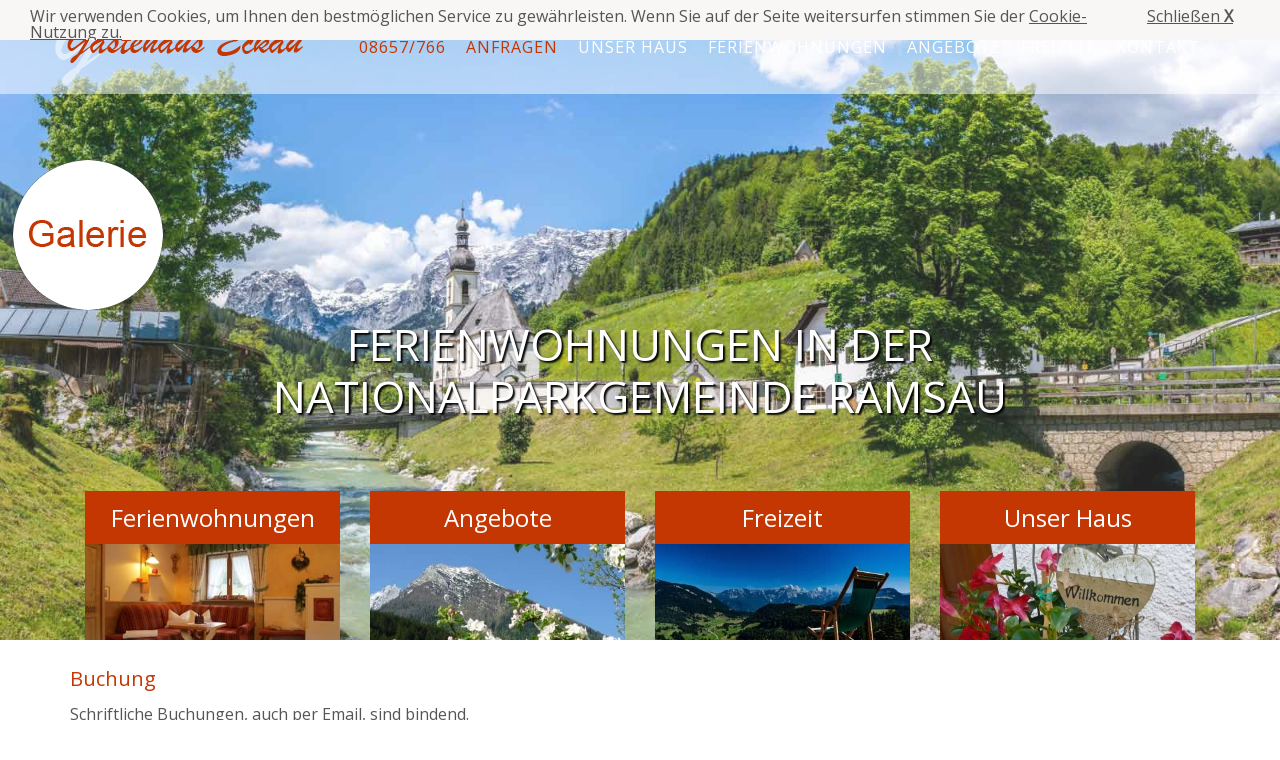

--- FILE ---
content_type: text/html
request_url: https://www.ferienwohnung-ramsau-berchtesgaden.de/wissenswertes.htm
body_size: 25401
content:
<!DOCTYPE html>
<!--[if IE 8]> <html lang="de" class="ie8"> <![endif]-->  
<!--[if IE 9]> <html lang="de" class="ie9"> <![endif]-->  
<html lang="de">
<head>
	<title>Wissenswertes - G�stehaus Eckau</title>

	<!-- Meta -->
	<meta charset="charset=iso-8859-1">
    	<meta name="viewport" content="width=device-width, initial-scale=1.0">
	<meta name="description" content="Wichtige Informationen f�r Ihren Aufenthalt und Ihre Buchung im G�stehaus Eckau in der Ramsau im Berchtesgadener Land">
	<meta name="author" content="Gaby Maltan">
	<meta name="publisher" content="G�stehaus Eckau">
	<link rel="canonical" href="https://www.ferienwohnung-ramsau-berchtesgaden.de/wissenswertes.htm" />
	<meta name="robots" content="index, follow" />
	<!-- Base Href -->
<!--
	<BASE href="https://www.ferienwohnung-ramsau-berchtesgaden.de/wcms/Designs/204201527081518/454201527081518/">
-->
	<BASE HREF="https://www.ferienwohnung-ramsau-berchtesgaden.de/wcms/Designs/204201527081518/454201527081518/">

	<!-- Favicon -->
	<link rel="shortcut icon" href="/favicon.ico">

	<!-- CSS Global Compulsory -->
	<link rel="stylesheet" href="assets/plugins/bootstrap/css/bootstrap.min.css">
	<link rel="stylesheet" href="assets/css/style.css">
	<link rel="stylesheet" href="assets/css/bs.css">

	<!-- CSS Header and Footer -->
	<link rel="stylesheet" href="assets/css/headers/header-v6.css">
	<link rel="stylesheet" href="assets/css/footers/footer-v8.css">

	<!-- CSS Implementing Plugins -->
	<link rel="stylesheet" href="assets/plugins/line-icons/line-icons.css">
	<link rel="stylesheet" href="assets/plugins/font-awesome/css/font-awesome.min.css">
	<link rel="stylesheet" href="assets/plugins/flexslider/flexslider.css">     
	<link rel="stylesheet" href="assets/plugins/sky-forms/version-2.0.1/css/custom-sky-forms.css">
	<link rel="stylesheet" href="assets/plugins/cube-portfolio/cubeportfolio/css/cubeportfolio.css">
	<link rel="stylesheet" href="assets/plugins/fancybox/source/jquery.fancybox.css">
	<link rel="stylesheet" href="/layerslider/css/layerslider.css">
	<link rel="stylesheet" href="/rs-plugin/css/settings.css" media="screen">
	<link rel="stylesheet" href="/rs-plugin/css/style.css" media="screen">

	<!-- CSS Theme -->    
	<link rel="stylesheet" href="assets/css/theme-colors/custom-project.css">

	<!-- CSS Customization -->
	<link rel="stylesheet" href="assets/css/custom.css">

	<!-- JS Global Compulsory -->
			
	<script type="text/javascript" src="assets/plugins/jquery/jquery.min.js"></script>
	<script type="text/javascript" src="assets/plugins/jquery/jquery-migrate.min.js"></script>
	<script type="text/javascript" src="assets/plugins/bootstrap/js/bootstrap.min.js"></script>

	<script type="text/javascript" src="/rs-plugin/js/jquery.themepunch.tools.min.js"></script>
	<script type="text/javascript" src="/rs-plugin/js/jquery.themepunch.revolution.min.js"></script>


	
<!-- Begin Cookie Consent plugin by Silktide - http://silktide.com/cookieconsent -->
	<script type="text/javascript">
		window.cookieconsent_options = {
			"message":"Wir verwenden Cookies, um Ihnen den bestm�glichen Service zu gew�hrleisten. Wenn Sie auf der Seite weitersurfen stimmen Sie der",
			"dismiss":"Schlie�en <strong>X</strong>",
			"learnMore":" Cookie-Nutzung zu.",
			"link":"http://www.ferienwohnung-ramsau-berchtesgaden.de/cookie-hinweis.htm",
			"theme":"dark-inline",
			"target":"_blank"
		};
	</script>

	<script type="text/javascript" src="https://cdnjs.cloudflare.com/ajax/libs/cookieconsent2/1.0.10/cookieconsent.min.js"></script>
<!-- End Cookie Consent plugin -->



	


<!-- xxxxxxxxxxxxxxxxxxxxxxxxxxxxxxxxxxxxxxxxx -->
<!--  Web-Content-Management-System            -->
<!--  (c)opyright 2000-2015 by HELLMEDIA GmbH  -->
<!--  Version 2015.4.0.32                      -->
<!--  http://www.hellmedia.de                  -->
<!-- xxxxxxxxxxxxxxxxxxxxxxxxxxxxxxxxxxxxxxxxx -->


</head>	

<body class="header-fixed">
<div class="wrapper">
	<!--=== Header ===-->    
	<div class="header-v6 header-white-transparent header-sticky">
	<!-- Topbar -->
		<a name="0000000134"></a><nav class="navbar mega-menu" role="navigation">
		<div class="container">
			<div class="menu-container">
                    <button type="button" class="navbar-toggle" data-toggle="collapse" data-target=".navbar-responsive-collapse">
                        <span class="sr-only">Toggle navigation</span>
                        <span class="icon-bar"></span>
                        <span class="icon-bar"></span>
                        <span class="icon-bar"></span>
                    </button>

                    <!-- Navbar Brand -->
                    <div class="navbar-brand">
                        <a href="https://www.ferienwohnung-ramsau-berchtesgaden.de/index.htm">
                            <img class="default-logo" src="/img/logo-light.png" alt="Logo">
                            <img class="shrink-logo" src="/img/logo-light.png" alt="Logo">
                        </a>
                    </div>
                    <!-- ENd Navbar Brand -->
                </div>

            <div class="collapse navbar-collapse navbar-responsive-collapse">
                <div class="menu-container">
                    <ul class="nav navbar-nav ">
				<li class="hidden-md hidden-lg">
					<a href="tel:+498657766"><i class="icon-custom rounded-x icon-bg-orange icon-line icon-call-end icon-sm"></i></a>
				</li>
				<li class="dropdown hidden-xs hidden-sm">
					<a style="color:#c53702;">08657/766</a>
				</li>
				<li class="dropdown">
					<a href="https://www.ferienwohnung-ramsau-berchtesgaden.de/anfrage.htm" style="color:#c53702;">Anfragen</a>
				</li>
				<li class="dropdown">
					<a href="https://www.ferienwohnung-ramsau-berchtesgaden.de/haus.htm">Unser Haus</a>
					
					<!--<ul class="dropdown-menu">
						<li><a href="https://www.ferienwohnung-ramsau-berchtesgaden.de/eckau/Article/ID/1/Session/1-vyNB1Yxh-0-IP/Demo.htm"></i>Artikel</a></li>
						<li><a href="https://www.ferienwohnung-ramsau-berchtesgaden.de/eckau/Article/ID/1/Session/1-vyNB1Yxh-0-IP/Demo.htm"></i>Artikel</a></li>
						<li><a href="https://www.ferienwohnung-ramsau-berchtesgaden.de/eckau/Article/ID/1/Session/1-vyNB1Yxh-0-IP/Demo.htm"></i>Artikel</a></li>
						<li><a href="https://www.ferienwohnung-ramsau-berchtesgaden.de/eckau/Article/ID/1/Session/1-vyNB1Yxh-0-IP/Demo.htm"></i>Artikel</a></li>
					</ul> -->
				</li>
				
				<li class="dropdown">
					<a href="https://www.ferienwohnung-ramsau-berchtesgaden.de/ferienwohnungen.htm">Ferienwohnungen</a>
					
					<!--<ul class="dropdown-menu">
						<li><a href="https://www.ferienwohnung-ramsau-berchtesgaden.de/eckau/Article/ID/1/Session/1-vyNB1Yxh-0-IP/Demo.htm"></i>Artikel</a></li>
						<li><a href="https://www.ferienwohnung-ramsau-berchtesgaden.de/eckau/Article/ID/1/Session/1-vyNB1Yxh-0-IP/Demo.htm"></i>Artikel</a></li>
					</ul> -->
				</li>
				
				
 				<li class="dropdown">
					<a href="https://www.ferienwohnung-ramsau-berchtesgaden.de/pauschalen-last-minute.htm">Angebote</a>
					
					<!-- <ul class="dropdown-menu">
						<li><a href="https://www.ferienwohnung-ramsau-berchtesgaden.de/eckau/Article/ID/1/Session/1-vyNB1Yxh-0-IP/Demo.htm"></i>Artikel</a></li>
						<li><a href="https://www.ferienwohnung-ramsau-berchtesgaden.de/eckau/Article/ID/1/Session/1-vyNB1Yxh-0-IP/Demo.htm"></i>Artikel</a></li>
						<li><a href="https://www.ferienwohnung-ramsau-berchtesgaden.de/eckau/Article/ID/1/Session/1-vyNB1Yxh-0-IP/Demo.htm"></i>Artikel</a></li>
					</ul> -->
				</li>    


 				<li class="dropdown">
					<a href="https://www.ferienwohnung-ramsau-berchtesgaden.de/freizeit-region.htm">Freizeit</a>
					
					<!-- <ul class="dropdown-menu">
						<li><a href="https://www.ferienwohnung-ramsau-berchtesgaden.de/eckau/Article/ID/1/Session/1-vyNB1Yxh-0-IP/Demo.htm"></i>Artikel</a></li>
						<li><a href="https://www.ferienwohnung-ramsau-berchtesgaden.de/eckau/Article/ID/1/Session/1-vyNB1Yxh-0-IP/Demo.htm"></i>Artikel</a></li>
						<li><a href="https://www.ferienwohnung-ramsau-berchtesgaden.de/eckau/Article/ID/1/Session/1-vyNB1Yxh-0-IP/Demo.htm"></i>Artikel</a></li> 
					</ul> -->
				</li>

 				<li class="dropdown">
					<a href="https://www.ferienwohnung-ramsau-berchtesgaden.de/kontakt-anfahrt.htm">Kontakt</a>
					
					<!-- <ul class="dropdown-menu">
						<li><a href="https://www.ferienwohnung-ramsau-berchtesgaden.de/eckau/Article/ID/1/Session/1-vyNB1Yxh-0-IP/Demo.htm"></i>Artikel</a></li>
						<li><a href="https://www.ferienwohnung-ramsau-berchtesgaden.de/eckau/Article/ID/1/Session/1-vyNB1Yxh-0-IP/Demo.htm"></i>Artikel</a></li>
						<li><a href="https://www.ferienwohnung-ramsau-berchtesgaden.de/eckau/Article/ID/1/Session/1-vyNB1Yxh-0-IP/Demo.htm"></i>Artikel</a></li>
					</ul> -->
				</li>                    
			</ul>
		</div>
	</div>
</div>
</nav>
        <!-- End Topbar -->
	</div>
	<!--=== End Header ===-->    

	<!--=== Slider ===-->
		<a name="0000000135"></a><div class="slider margin-bottom-20" style="position:relative;">
<div id="layerslider" class="sm-margin-bottom-20" style="width: 1600px; height: 750px; ">
	<div class="ls-slide text-center" style="slidedelay:5500; transition2d: 73; ">
		<img src="https://www.ferienwohnung-ramsau-berchtesgaden.de/wcms/Clients/147201502081518/Images/4930201702030924.JPG" class="ls-bg" alt="Slide background">
		<span class="ls-s-1 fontslider hidden-xs" style="font-family:arial; line-height: 65px; font-size:75px; color:#fff; text-shadow:2px 2px 2px black; top:45%; left: 0; right:0;">
			 <span style="border-bottom:1px solid white;"></span>
		</span>

		<span class="ls-s-1 fontslider hidden-xs" style="text-transform:uppercase; line-height: 65px; font-size:55px; color:#fff; text-shadow:2px 2px 2px black; top:55%; left: 0; right:0;">
			 Ferienwohnungen in der<br>Nationalparkgemeinde Ramsau
		</span>
	</div>


	<div class="ls-slide text-center" data-ls="slidedelay:5500;transition2d:73;">
		<img src="https://www.ferienwohnung-ramsau-berchtesgaden.de/wcms/Clients/147201502081518/Images/11240201729041504.JPG" class="ls-bg" alt="Slide background"/>
		<span class="ls-s-1 fontslider hidden-xs" style="font-family:arial; line-height: 65px; font-size:75px; color:#fff; text-shadow:2px 2px 2px black; top:45%; left: 0; right:0;">
			 <span style="width:100px; border-bottom:1px solid white;"></span>

		</span>
		<span class="ls-s-1 fontslider hidden-xs" style="text-transform:uppercase; line-height: 65px; font-size:55px; color:#fff; text-shadow:2px 2px 2px black; top:55%; left: 0; right:0; ">
			 
		</span>
	</div>

	<div class="ls-slide text-center" data-ls="slidedelay:5500;transition2d:73;">
		<img src="https://www.ferienwohnung-ramsau-berchtesgaden.de/wcms/Clients/147201502081518/Images/2524202440101118.JPG" class="ls-bg" alt="Slide background"/>
		<span class="ls-s-1 fontslider hidden-xs" style="font-family:arial; line-height: 65px; font-size:75px; color:#fff; text-shadow:2px 2px 2px black; top:45%; left: 0; right:0;">
			 <span style="width:100px; border-bottom:1px solid white;"></span>

		</span>
		<span class="ls-s-1 fontslider hidden-xs" style="text-transform:uppercase; line-height: 65px; font-size:55px; color:#fff; text-shadow:2px 2px 2px black; top:55%; left: 0; right:0;">
			 
		</span>
	</div>
</div>

<div class="box hidden-xs">
	<div class="container">
		
		<div class="col-lg-3 col-md-3 col-sm-3 col-xs-12">
		
		
			<div class="box_red">
				<a href="https://www.ferienwohnung-ramsau-berchtesgaden.de/ferienwohnungen.htm">
				<h2>Ferienwohnungen</h2>

					<img class="img-responsive full-width" src="https://www.ferienwohnung-ramsau-berchtesgaden.de/wcms/Clients/147201502081518/Images/Resized_3242201754030724_400x150.JPG" alt="Ferienwohnungen">
				</a>
			</div>
		
		</div>

		<div class="col-lg-3 col-md-3 col-sm-3 col-xs-12">
		
		
			<div class="box_red">
				<a href="https://www.ferienwohnung-ramsau-berchtesgaden.de/pauschalen-last-minute.htm">
				<h2>Angebote</h2>

					<img class="img-responsive full-width" src="https://www.ferienwohnung-ramsau-berchtesgaden.de/wcms/Clients/147201502081518/Images/Resized_3108201751030724_400x150.JPG" alt="Angebote">
				</a>
			</div>
		
		</div>

		<div class="col-lg-3 col-md-3 col-sm-3 col-xs-12">
		
		
			<div class="box_red">
				<a href="https://www.ferienwohnung-ramsau-berchtesgaden.de/freizeit-region.htm">
				<h2>Freizeit</h2>

					<img class="img-responsive full-width" src="https://www.ferienwohnung-ramsau-berchtesgaden.de/wcms/Clients/147201502081518/Images/Resized_3548201755030724_400x150.JPG" alt="Freizeit">
				</a>
			</div>
		
		</div>

		<div class="col-lg-3 col-md-3 col-sm-3 col-xs-12">
		
		
			<div class="box_red">
				<a href="https://www.ferienwohnung-ramsau-berchtesgaden.de/haus.htm">
				<h2>Unser Haus</h2>

					<img class="img-responsive full-width" src="https://www.ferienwohnung-ramsau-berchtesgaden.de/wcms/Clients/147201502081518/Images/Resized_8028201703041414_400x150.JPG" alt="Unser Haus">
				</a>
			</div>
		
		</div>


	</div>
</div>

<div class="hidden-lg hidden-md hidden-sm container-fluid">
	<div class="row vcenter">
		
		
			<div class="col-xs-6 nopadding">
				<a href="https://www.ferienwohnung-ramsau-berchtesgaden.de/ferienwohnungen.htm">
					<img class="img-responsive full-width" src="https://www.ferienwohnung-ramsau-berchtesgaden.de/wcms/Clients/147201502081518/Images/Resized_3242201754030724_400x150.JPG" alt="Ferienwohnungen">
				</a>
			</div>
			<div class="col-xs-6 nopadding text-center">
				<a href="https://www.ferienwohnung-ramsau-berchtesgaden.de/ferienwohnungen.htm">
					<h2>Ferienwohnungen</h2>
				</a>
			</div>
		
	</div>
	<div class="row vcenter">
		
		
			<div class="col-xs-6 nopadding text-center">
				<a href="https://www.ferienwohnung-ramsau-berchtesgaden.de/pauschalen-last-minute.htm">
					<h2>Angebote</h2>
				</a>
			</div>
			<div class="col-xs-6 nopadding">
				<a href="https://www.ferienwohnung-ramsau-berchtesgaden.de/pauschalen-last-minute.htm">
					<img class="img-responsive full-width" src="https://www.ferienwohnung-ramsau-berchtesgaden.de/wcms/Clients/147201502081518/Images/Resized_3108201751030724_400x150.JPG" alt="Angebote">
				</a>
			</div>
		
	</div>
	<div class="row vcenter">
		
		
			<div class="col-xs-6 nopadding">
				<a href="https://www.ferienwohnung-ramsau-berchtesgaden.de/freizeit-region.htm">
					<img class="img-responsive full-width" src="https://www.ferienwohnung-ramsau-berchtesgaden.de/wcms/Clients/147201502081518/Images/Resized_3548201755030724_400x150.JPG" alt="Freizeit">
				</a>
			</div>
			<div class="col-xs-6 nopadding text-center">
				<a href="https://www.ferienwohnung-ramsau-berchtesgaden.de/freizeit-region.htm">
					<h2>Freizeit</h2>
				</a>
			</div>
		
	</div>
	<div class="row vcenter">
		
		
			<div class="col-xs-6 nopadding text-center">
				<a href="https://www.ferienwohnung-ramsau-berchtesgaden.de/haus.htm">
					<h2>Unser Haus</h2>
				</a>
			</div>
			<div class="col-xs-6 nopadding">
				<a href="https://www.ferienwohnung-ramsau-berchtesgaden.de/haus.htm">
					<img class="img-responsive full-width" src="https://www.ferienwohnung-ramsau-berchtesgaden.de/wcms/Clients/147201502081518/Images/Resized_8028201703041414_400x150.JPG" alt="Unser Haus">
				</a>
			</div>
		
	</div>
</div>

<div class="infobox_slider text-center hidden-xs">
	<a href="https://www.ferienwohnung-ramsau-berchtesgaden.de/eckau/Article/ID/33/Session/1-vyNB1Yxh-0-IP/Galerie.htm">
		<img src="/img/Galerie-Button.png">
	</a>
</div>







</div>



<!-- Initializing the slider -->
<script type="text/javascript">
	$(document).ready(function(){
		$('#layerslider').layerSlider({
			navPrevNext:false,
			navStartStop:false,
			navButtons:false,
			showCircleTimer:false,
			pauseOnHover:false,
			sliderFadeInDuration:3000
		});
	});
</script>
	<!--=== End Slider ===-->

	<!--=== Breadcrumb ===-->
		
	<!--=== End Breadcrumb ===-->

	<!--=== Content ===-->
		<a name="0000000192"></a><div class="margin-bottom-20 sm-margin-bottom-10">
	<div class="container">
		<div class="row">
			<div class="col-lg-12 col-md-12 col-sm-12 col-xs-12">
				
				
<H3>Buchung</H3>
<P>Schriftliche Buchungen, auch per Email, sind bindend. <BR>Nachdem Sie unsere 
Reservierungsbest&#228;tigung erhalten haben, bitten wir Sie innerhalb von 10 Tagen 
um eine Anzahlung von &#8364; 200,-.<BR>Die Unterbringung von nicht angemeldeten 
Personen k&#246;nnen wir leider nicht gestatten.<BR>Eine Weitergabe der gemieteten 
Wohnung an Dritte ist ohne Absprache mit uns nicht erlaubt.</P>
<H3>Bezahlung</H3>
<P>Der restliche Reisepreis ist entweder vor Anreise per Bank&#252;berweisung oder 
Bar vor Ort zu begleichen.<BR>Eine Kartenzahlung ist leider nicht m&#246;glich.</P>
<H3>Anreise/Abreise</H3>
<P>Anreisezeit ist, soweit nichts anderes mit uns vereinbart wurde ab 15.00 Uhr. 
Es w&#228;re sehr freundlich von Ihnen, uns einige Tage vor Ihrer Anreise Ihre 
ungef&#228;hre Ankunftszeit mitzuteilen.<BR>Am Abreisetag ist die Wohnung bis 
sp&#228;testens 9.30 Uhr zu r&#228;umen. </P>
<H3>Kurabgabe</H3>
<P>Die Kurabgabe wird zus&#228;tzlich in Rechnung gestellt und an die Kurdirektion 
abgef&#252;hrt.<BR>Erwachsene 3,10 &#8364; pro Tag und Kinder von 6 bis 16 Jahren 1,55 &#8364; 
pro Tag.</P>
<H3>Getr&#228;nke</H3>
<P>Getr&#228;nke haben wir f&#252;r Sie im Keller bereitgestellt</P>
<H3>Sauna</H3>
<P>Die Sauna ist nicht im Mietpreis enthalten</P>
<H3>W-LAN</H3>
<P>Kostenloses W-LAN&nbsp; im ganzen Haus</P>
<H3>Rauchen</H3>
<P>Wir sind ein Nichtraucherhaus </P>
<H3>Haustiere </H3>
<P>Das Mitbringen von Haustieren ist aus R&#252;cksicht auf Allergiker nicht 
gestattet.</P>
<H3>Parken</H3>
<P>Parkplatz am Haus</P>
<H3>Anfahrt im Winter</H3>
<P>Wir empfehlen Winterreifen f&#252;r Ihren PKW.</P>
<H3>Stornobedingungen</H3>
<P>Der Gast ist verpflichtet bei Nichtinanspruchnahme der vertraglichen 
Leistungen den vereinbarten Reisepreis zu zahlen. Bei einer Stornierung bzw. bei 
vorzeitiger Abreise oder versp&#228;teter Anreise werden 90 % der Unterkunftskosten 
f&#252;r die gebuchten Tage in Rechnung gestellt. Die angegebenen Kosten beziehen 
sich auf den vollen Reisepreis, wobei &#246;ffentliche Abgaben wie Kurtaxe au&#223;er 
Betracht bleiben. </P>
<H3>Reiser&#252;cktrittversicherung</H3>
<P>Wir empfehlen Ihnen daher, sich durch eine Reiser&#252;cktrittversicherung 
abzusichern f&#252;r den Fall, dass Sie kurz vor Reiseantritt krank werden, aus einem 
anderen Grund nicht reisen k&#246;nnen oder Ihren Aufenthalt abbrechen 
m&#252;ssen.<BR>Hier k&#246;nnen Sie eine Reiser&#252;cktrittsversicherung online abschlie&#223;en. 
<A 
href="https://www.reiseversicherung.de/baRuntime/start?ba=tid&amp;agency=070218000000" 
target=_blank>(ERV) &gt;&gt;</A><BR></P>

			</div>
		</div>
	</div>
</div><a name="0000000191"></a><div class="container">
	<div class="row">
		<div class="col-lg-12 col-md-12 col-sm-12 col-xs-12 bg-white" style="margin-top:25px">
			
			<h1>Wissenswertes</h1>
		</div>
	</div>
</div><div class="noshow"><a href="http://www.hellmedia.de" title="HELLMEDIA GmbH"><img alt="Content Management Software (c)opyright 2000-2011 by HELLMEDIA GmbH" src="https://www.ferienwohnung-ramsau-berchtesgaden.de/wcms/binary/Server.dll?ValidateBrowserSession?Session=1-vyNB1Yxh-0-IP&amp;Article=31"></a></div><SCRIPT LANGUAGE="JavaScript" type="text/javascript">function WCMS_ArticlePopupOpen(p1, p2, p3) { window.open(p1, p2, p3); }</SCRIPT><!-- FinalInsertionPoint -->
	<!--=== End Content ===-->

	<!--=== Footer ===-->
		<a name="0000000052"></a><div class="bread">
	<div class="container">
			<div class="col-md-12">
				<span class="item-box">
					<span class="item">
						<span aria-hidden="true" class="icon-home"></span>&nbsp;
		                       </span>
				</span>
					<a href="https://www.ferienwohnung-ramsau-berchtesgaden.de/eckau/Article/ID/1/Session/1-vyNB1Yxh-0-IP/Demo.htm">> Home ></a>
				<a href="https://www.ferienwohnung-ramsau-berchtesgaden.de/index.htm" target="_self">Startseite Eckau</a>&nbsp;&gt;&nbsp;<a href="https://www.ferienwohnung-ramsau-berchtesgaden.de/wissenswertes.htm" target="_self">Wissenswertes</a>
			</div>	
	</div>
</div><a name="0000000006"></a><div class="footer-v8">
	<div class="copyright">
		<div class="container">
			<div class="col-lg-6 col-md-12 col-sm-12 col-xs-12">
			<ul class="list-inline terms-menu">
				
				
				<li><a href="https://www.ferienwohnung-ramsau-berchtesgaden.de/kontakt-anfahrt.htm">Kontakt & Anfahrt</a></li>
				
				<li><a href="https://www.ferienwohnung-ramsau-berchtesgaden.de/wissenswertes.htm">Wissenswertes</a></li>
				
				<li><a href="https://www.ferienwohnung-ramsau-berchtesgaden.de/impressum.htm">Impressum</a></li>
				
				<li><a href="https://www.ferienwohnung-ramsau-berchtesgaden.de/sitemap.htm">Sitemap</a></li>
				
			</ul>
			</div>
			<div class="col-lg-6 col-md-12 col-sm-12 col-xs-12">
			<ul class="address list-inline text-right">
				<li>Am Forstamt 12 - 83486 Ramsau - <a style="color:white;" href="tel:+498657766">Tel.: +49 (0)8657 766</a></li>
				<li><a style="color:white;" href="mailto:info@gaestehaus-eckau.de">info@gaestehaus-eckau.de</a></li>
			</ul>
			</div>
			<div class="col-xs-12">
			<ul class="copy list-inline text-right">
				<li style="color:#ccc;font-size:10px;">2016 &copy; Gaby Maltan - Software und Website von <a href="https://www.hellmedia.de" style="color:#ccc;" target="_blank">hellmedia GmbH</a></li>
			</ul>

			</div>
				<div class="col-xs-12 text-center">
<span class="item-box">
                        <span class="item">
 <a style="color:white;" href="https://de-de.facebook.com/gaby.maltan" target="_blank"><span style="font-size:25px;" aria-hidden="true" class="icon-social-facebook"></span></a>
                         
                        </span>
                    </span>
				     
				</div> 
		</div> 
	</div>
</div>
	<!--=== End Footer ===-->
</div><!--/wrapper-->

<!-- JS Implementing Plugins -->           
<script type="text/javascript" src="assets/plugins/back-to-top.js"></script>
<script type="text/javascript" src="assets/plugins/cube-portfolio/cubeportfolio/js/jquery.cubeportfolio.min.js"></script>
<script type="text/javascript" src="assets/plugins/flexslider/jquery.flexslider-min.js"></script>

<script type="text/javascript" src="/layerslider/js/greensock.js"></script>
<script type="text/javascript" src="/layerslider/js/layerslider.transitions.js"></script>
<script type="text/javascript" src="/layerslider/js/layerslider.kreaturamedia.jquery.js"></script>

<script type="text/javascript" src="assets/js/plugins/datepicker.js"></script>
<script type="text/javascript" src="assets/plugins/counter/waypoints.min.js"></script>
<script type="text/javascript" src="assets/plugins/counter/jquery.counterup.min.js"></script>
<script type="text/javascript" src="assets/plugins/fancybox/source/jquery.fancybox.pack.js"></script>

<script type="text/javascript" src="http://ajax.googleapis.com/ajax/libs/jqueryui/1.7.2/i18n/jquery-ui-i18n.min.js"></script>

<!-- Masking Form -->
<script src="assets/plugins/sky-forms/version-2.0.1/js/jquery.maskedinput.min.js"></script>
<!-- Datepicker Form -->
<script src="assets/plugins/sky-forms/version-2.0.1/js/jquery-ui.min.js"></script>
<!-- Validation Form -->
<script src="assets/plugins/sky-forms/version-2.0.1/js/jquery.validate.min.js"></script>
<!-- JS Customization -->
<script type="text/javascript" src="assets/js/custom.js"></script>
<!-- JS Page Level -->           
<script type="text/javascript" src="assets/js/app.js"></script>
<script type="text/javascript" src="assets/js/plugins/layer-slider.js"></script>
<script type="text/javascript" src="assets/js/plugins/masking.js"></script>
<script type="text/javascript" src="assets/js/plugins/datepicker.js"></script>
<script type="text/javascript" src="assets/js/plugins/validation.js"></script>
<script type="text/javascript" src="assets/js/pages/page_contacts.js"></script>
<script type="text/javascript" src="assets/js/plugins/cube-portfolio.js"></script>

<script type="text/javascript" src="assets/js/plugins/fancy-box.js"></script>


<script type="text/javascript">
    jQuery(document).ready(function() {
	App.init(); 
	App.initCounter(); 
	FancyBox.initFancybox(); 
	Masking.initMasking();
        Datepicker.initDatepicker();
        Validation.initValidation(); 
	App.initSliders();
    });
</script>


<!--[if lt IE 9]>
    <script src="assets/plugins/respond.js"></script>
    <script src="assets/plugins/html5shiv.js"></script>
    <script src="assets/js/plugins/placeholder-IE-fixes.js"></script>
	<script src="assets/plugins/sky-forms/version-2.0.1/js/sky-forms-ie8.js"></script>

<![endif]-->

<!--[if lt IE 10]>
    <script src="assets/plugins/sky-forms/version-2.0.1/js/jquery.placeholder.min.js"></script>
<![endif]-->  

</body>
</html>	<!-- Generated in 203ms -->

--- FILE ---
content_type: text/css
request_url: https://www.ferienwohnung-ramsau-berchtesgaden.de/wcms/Designs/204201527081518/454201527081518/assets/css/bs.css
body_size: 1569
content:


.bs_bk_dark {
	background-color: rgba(0, 0, 0, 0.8);
}
.bs_bk_medium {
	background-color: #dadada;
}
.bs_bk_light {
	
}
.bs_min {
	color: #0d0;
}
.bs_max {
	color: #d00;
}
.bs_text_accent {
	color: #9c8061;
}
.bs_btn_accent {
	background-color: #9c8061;
	color: #fff;
	font-weight: bold;
	padding: 10px;
	border: 0;
	font-weight: 300;
}
#bs_masterframe {
	color: #444;
}
#bs_masterframe a {
	color: #9E7942;
}
.bs_btn_disabled {
	padding: 10px;
	border: 0;
	color: #aaa;
	background: #dadada;
}
.bs_btn {
	padding: 10px;
	border: 0;
	background: #dadada;
}

.bs_btn_action {
	background-color: #9c8061;
	color: #fff;
	padding: 10px;
	border: 1px solid #777;
	font-weight: 300;
}
.bs_btn_action:hover {
	background-color: #9c8061;
}
.bs_copyright a {
	font-size: 10pt;
	color: #bbb !important;
	text-decoration: none;
}
.bs_copyright a:hover {
	text-decoration: underline;
}
.bs_input_date {
	width: 100px;
	height: 30px !important;
	box-shadow: none;
	border: 1px solid #dadada;
}
.bs_table_rooms input {
	width: 100px;
	box-shadow: none;
	border: 1px solid #dadada;
}

/* Eingabe Erwachsene */
.bs_table_rooms select {
	width: 100px;
}

/* Eingabe Kinder */
body {
	font-family: Arial;
}
.bs_mainframe {
}
#bs_masterframe {
	margin: 10px;
}
.bs_steps {
	padding: 10px;
	margin-left: -10px;
	margin-bottom: 20px;
	margin-top: 10px;
}
.bs_title {
	font-size: 14pt;
	font-weight: bold;
}
.bs_text_icon {
	border: 0;
	margin-right: 5px;
}
.bs_block_header {
	padding: 10px;
	font-weight: bold;	
	color: #fff;
	font-size: 14px;
	font-weight: 300;
}
.bs_block_content {
	padding: 10px;
	margin-bottom: 10px;
	margin-top: 10px;
}
.bs_round_default {
	
}
.bs_round_small {
	
}
.bs_table_form {
	font-size: 11pt;
	width: 100%;
}
.bs_table_form th {
	padding: 5px 5px 5px 0;
	text-align: left;
}
.bs_table_form td {
	padding: 5px 5px 5px 0;
}
.bs_table_rooms_header {
	font-size: 11pt;
	width: 100%;
}
.bs_table_rooms_header	th {
	padding: 5px;
	text-align: left;
}
.bs_table_rooms_header	td {
	padding: 5px;
}
.bs_table_rooms {
	font-size: 11pt;
}
.bs_table_rooms	th {
	padding: 5px;
	text-align: left;
}
.bs_table_rooms	td {
	padding: 5px;
}
.bs_select_room {
	width: 100%;
	border: 1px solid #dadada;
	margin-bottom: 10px;
}
.bs_area_persons div {
	padding: 5px;
}
.bs_area_persons input {
	width: 50px;
	height: 30px;
	border:1;
	box-shadow: none;
	padding-left: 5px;
}
.bs_area_persons select {
	width: 100px;
	border: 1px solid #dadada;
	margin-bottom: 10px;
}
.bs_addservice_group_closed {
	border-radius: 10px;
}
.bs_addservice_group_open {
}
.bs_addservice_group {
	margin-bottom: 10px;
}
.bs_addservice_groupheader {
	padding: 10px;
	background-color: #ddd;
}
.bs_addservice_group_elements {
	padding: 10px;
	border: 1px solid #ddd;
}
.bs_addservice_element {
	margin-bottom: 5px;
}
.bs_addservice_element input {
	width: 50px;
	height: 30px;
}
.bs_result_table {
	width: 100%;
}
.bs_result_cell_caption {
	text-align: left;
}
.bs_result_cell_caption	span {
	font-weight: bold;
}
.bs_result_cell_timespan {
	text-align: left;
}
.bs_result_cell_price {
	text-align: right;
}
.bs_result_block {
	padding: 10px;
	border: 1px solid #ddd;
	
	margin-bottom: 10px;
}
.bs_result_block hr {
	margin: 7px 0;
}
.bs_result_variant {
	padding: 10px 0;
	font-weight: bold;
}
.bs_result_info_row td {
	padding: 5px;
	font-weight: bold;
	font-size: 11pt;
}
.bs_result_row td {
	padding: 5px;
	font-size: 11pt;
	border-bottom: 1px solid #bbb;
}
.bs_result_summary_row td {
	padding: 5px;
	font-weight: bold;
}
.bs_result_active {
	border: 2px solid #9c8061;
}
.bs_result_header {
	font-weight: bold;
}
.bs_result_summary {
	font-weight: bold;
	font-size: 11pt;
}
.bs_contact_form_area input {
	width: 100%;
	height: 40px;
	margin-bottom: 10px;
	box-shadow: none;
	border: 1px solid #dadada;
	padding-left: 5px;
}
.bs_contact_form_area select {
	width: 100%;
	margin-bottom: 10px;
	box-shadow: none;
	border: 1px solid #dadada;
}
.bs_contact_form_area textarea {
	width: 100%;
	margin-bottom: 10px;
	box-shadow: none;
	border: 1px solid #dadada;
	padding-left: 5px;
	outline: none;
}
.bs_mandatory {
	font-size: 14pt;
}
.bs_vat_hint {
	font-size: 11pt;
	text-align: right;
}
.bs_interest_element {
	margin-bottom: 5px;
}
.bs_block_info {
}
.bs_block_occ {
}
.bs_infoBlockFrame {
	background-color: #fff;
	font-weight: normal;
	padding: 10px 0;
	margin-bottom: 10px;
	display: none;
	border-radius: 10px;
}
.bs_infoBlockTitle {
	font-weight: bold;
}
.bs_infoBlockImage {
	float: left;
	margin: 0 10px 10px 0;
}
.bs_infoBlockSize {
	color: #555;
	margin: 5px 0;
}
.bs_infoBlockOccupation {
	color: #555;
	margin: -5px 0 5px 0;
}
.bs_infoBlockTeaser {
}
.bs_w20 {
	width: 20%;
}
.bs_w30 {
	width: 30%;
}
.bs_w40 {
	width: 40%;
}
.bs_w50 {
	width: 50%;
}
.bs_w60 {
	width: 60%;
}
.bs_w81 {
	width: 81%;
}
.bs_spacer_top {
	margin-top: 10px;
}
.bs_spacer_right {
	margin-right: 10px;
}
.bs_spacer_bottom {
	margin-bottom: 10px;
}
.bs_spacer_left {
	margin-left: 10px;
}
.bs_tac {
	text-align: center !important;
}
.bs_fl {
	float: left;
}
.bs_fr {
	float: right;
}
.bs_cb {
	clear: both;
}
.bs_bold {
	font-weight: bold;
}

--- FILE ---
content_type: text/css
request_url: https://www.ferienwohnung-ramsau-berchtesgaden.de/wcms/Designs/204201527081518/454201527081518/assets/css/theme-colors/custom-project.css
body_size: 5765
content:
 /* 
* Version: 1.6
* Brown Color 		 : #c53702; 
* Brown Hover Color  : #922901; 
* Additional color   : f5e1cb
* rgba(156, 128, 97, 1);
*/

a {
	color: #c53702;
}

a:focus, 
a:hover, 
a:active {
	color: #c53702;
}

.color-green {
	color: #c53702;
}

a.read-more:hover { 
	color:#c53702; 
}

.linked:hover {
	color:#c53702;
}


/*Headers Default
------------------------------------*/
.header .navbar-default .navbar-nav > .active > a {
    color: #c53702;
}

.header .navbar-default .navbar-nav > .active > a {
    border-color: #c53702;
}

.header .dropdown-menu {
border-top: solid 2px #c53702;
}

.header .navbar-default .navbar-nav > li:hover > a {
    color: #922901;
}

.header .navbar .nav > li > .search:hover {
    border-bottom-color: #922901;
    color: #922901;
}

.header .navbar-default .navbar-toggle {
    border-color: #922901;
}
.header .navbar-toggle,
.header .navbar-default .navbar-toggle:hover,
.header .navbar-default .navbar-toggle:focus {
    background:  #c53702;
}
.header .navbar-toggle:hover {
    background:  #922901 !important;
}

.header .navbar-default .navbar-nav > .open > a,
.header .navbar-default .navbar-nav > .open > a:hover,
.header .navbar-default .navbar-nav > .open > a:focus {
    color: #c53702;
}

/*Design for max-width: 991px*/
@media (max-width: 991px) {
	.header .navbar-default .navbar-nav > .active > a,
	.header .navbar-default .navbar-nav > .active > a:hover,
	.header .navbar-default .navbar-nav > .active > a:focus {
	    background:  #c53702;
	    color: #fff !important;
	}
	.header .navbar-default .navbar-nav > .active > a {
	    border-color: #eee;
	}
	.header .navbar .nav > li > .search:hover {
	    background:  #c53702;
	}
}

/*Headers v2
------------------------------------*/
.header-v2 .dropdown-menu {
    border-color: #c53702;
}
.header-v2 .navbar-default .navbar-toggle {
    border-color: #922901;
}
.header-v2 .navbar-toggle,
.header-v2 .navbar-default .navbar-toggle:hover,
.header-v2 .navbar-default .navbar-toggle:focus {
    background:  #c53702;
}
.header-v2 .navbar-toggle:hover {
    background:  #922901 !important;
}

/*Design for max-width: 991px*/
@media (max-width: 991px) {
	.header-v2 .navbar-default .navbar-nav > .active > a,
	.header-v2 .navbar-default .navbar-nav > .active > a:hover,
	.header-v2 .navbar-default .navbar-nav > .active > a:focus {
	    background:  #c53702;
	    color: #fff !important;
	}
	.header-v2 .navbar-default .navbar-nav > li > a:hover {
    	color: #c53702;
	}
}	

/*Headers v1
------------------------------------*/
.header-v1 .navbar-default .navbar-nav > .active > a,
.header-v1 .navbar-default .navbar-nav > li > a:hover,
.header-v1 .navbar-default .navbar-nav > li > a:focus {
    color: #c53702;
}

.header-v1 .dropdown-menu {
    border-color: #c53702
}

.header-v1 .navbar-default .navbar-nav > li:hover > a {
    color: #c53702;
}

.header-v1 .navbar .nav > li > .search:hover {
    color: #c53702;
}

.header-v1 .navbar .nav > li > .search:hover {
    color: #c53702;
}
.header-v1 .navbar-default .navbar-toggle {
    border-color: #922901;
}

.header-v1 .navbar-toggle,
.header-v1 .navbar-default .navbar-toggle:hover,
.header-v1 .navbar-default .navbar-toggle:focus {
    background:  #c53702;
}

.header-v1 .navbar-toggle:hover {
    background:  #922901 !important;
}

/*Design for max-width: 991px*/
@media (max-width: 991px) {
	.header-v1 .navbar-default .navbar-nav > li:hover > a {
  		border-color:  #eee;
	}
	.header-v1 .navbar-default .navbar-nav > .active > a,
	.header-v1 .navbar-default .navbar-nav > .active > a:hover,
	.header-v1 .navbar-default .navbar-nav > .active > a:focus {
	    background-color: #c53702;
	}
	.header-v1 .navbar-default .navbar-nav > .active > a {
	    border-color: #eee;
	}
	.header-v1 .navbar .nav > li > .search:hover {
	    background-color: #c53702;
	}
}

/*Headers v3
------------------------------------*/
.header-v3 .navbar-default .navbar-nav > .active > a {
    color: #c53702;
}

.header-v3 .navbar-default .navbar-nav > li:hover > a {
    color: #922901;
}

.header-v3 .dropdown-menu {
    border-color: #c53702;
}

.header-v3 .navbar-default .navbar-toggle {
    border-color: #922901;
}

.header-v3 .navbar-toggle,
.header-v3 .navbar-default .navbar-toggle:hover,
.header-v3 .navbar-default .navbar-toggle:focus {
    background:  #c53702;
}
.header-v3 .navbar-toggle:hover {
    background:  #922901 !important;
}
.header-v3 .navbar .nav > li > .search:hover {
    background: inherit;
    color: #c53702;
}

/*Design for max-width: 991px*/
@media (max-width: 991px) {

	.header-v3 .navbar-default .navbar-nav > .active > a,
	.header-v3 .navbar-default .navbar-nav > .active > a:hover,
	.header-v3 .navbar-default .navbar-nav > .active > a:focus {
	    background:  #c53702;
	    color: #fff !important;
	}
	.header-v3 .navbar-default .navbar-nav > .active > a {
	    border-color: #eee;
	}
	.header-v3 .navbar .nav > li > .search:hover {
	    background:  #c53702;
	}
}	

/*Headers v4
------------------------------------*/
.header-v4 .navbar-default .navbar-nav > li > a:hover, 
.header-v4 .navbar-default .navbar-nav > .active > a {
    border-color: #c53702;
}

.header-v4 .navbar-default .navbar-nav > .active > a {
    color: #c53702;
}

.header-v4 .navbar-default .navbar-nav > li:hover > a {
    border-color:  #c53702;
    color: #922901;
}

.header-v4 .navbar .nav > li > .search:hover {
    color: #c53702;
}


.header-v4 .navbar-default .navbar-nav > .open > a,
.header-v4 .navbar-default .navbar-nav > .open > a:hover,
.header-v4 .navbar-default .navbar-nav > .open > a:focus {
    color: #c53702;
}

/*Design for max-width: 991px*/
@media (max-width: 991px) {
	.header-v4 .navbar-default .navbar-nav > li:hover > a {
  		border-color:  #eee;
	}
	.header-v4 .navbar-default .navbar-nav > .active > a,
	.header-v4 .navbar-default .navbar-nav > .active > a:hover,
	.header-v4 .navbar-default .navbar-nav > .active > a:focus {
	    color: #c53702 !important;
	}
	.header-v4 .navbar-default .navbar-nav > .active > a {
	    border-color: #eee;
	}
	.header-v4 .navbar .nav > li > .search:hover {
	    background:  #c53702;
	}
}


/*Headers v5
------------------------------------*/

.header-v5 .navbar-default .navbar-nav > li > a:hover,
.header-v5 .navbar-default .navbar-nav > .active > a {
    border-top: 2px solid #c53702;
}

.header-v5 .navbar-default .navbar-nav > .active > a {
    color: #c53702;
}

.header-v5 .navbar-default .navbar-nav > li:hover > a {
    color: #c53702;
}
.header-v5 .navbar-default .navbar-nav > .open > a,
.header-v5 .navbar-default .navbar-nav > .open > a:hover,
.header-v5 .navbar-default .navbar-nav > .open > a:focus {
    color: #c53702;
}

.header-v5 .dropdown-menu li > a:hover {
    background:  #c53702;
}

.header-v5 .dropdown-menu .active > a,
.header-v5 .dropdown-menu li > a:hover {
    background:  #c53702;
}

.header-v5 .dropdown-menu {
    border-color: #c53702;
}

.header-v5 .dropdown-menu li.dropdown-submenu:hover > a {
    background:  #c53702;
}

.header-v5 .dropdown-menu .style-list li > a:hover {
    background: none;
}

.header-v5 .style-list li a:hover {
    color: #c53702;
}
/* Shopping cart*/
.header-v5 .shop-badge.badge-icons i {
    color: #c53702;
}

.header-v5 .shop-badge span.badge-sea {
    background:  #c53702;
}

.header-v5 .badge-open {
    border-top: 2px solid #c53702;
    box-shadow: 0 5px 5px 0 rgba(90, 90, 90, 0.075);
}

/*Sliders
------------------------------------*/
/*Main Parallax Sldier*/
.da-slide h2 i {
	background-color: rgba(156, 128, 97, 0.8);
}

/*Sequence Parallax Sldier*/
.sequence-inner {
  background: -webkit-gradient(linear, 0 0, 0 bottom, from(#fff), to(#f5e1cb));
  background: -webkit-linear-gradient(#fff, #f5e1cb);
  background: -moz-linear-gradient(#fff, #f5e1cb);
  background: -ms-linear-gradient(#fff, #f5e1cb);
  background: -o-linear-gradient(#fff, #f5e1cb);
  background: linear-gradient(#fff, #f5e1cb)
}

#sequence-theme h2 {
	background:rgba(156, 128, 97, 0.8);
}

#sequence-theme .info p {
	background:rgba(156, 128, 97, 0.8);
}

/*Buttons
------------------------------------*/
.btn-u {
	background: #c53702;
}

.btn-u:hover, 
.btn-u:focus, 
.btn-u:active, 
.btn-u.active, 
.open .dropdown-toggle.btn-u {
	background: #922901;
}

/*Buttons Color*/
.btn-u-split.dropdown-toggle {
   border-left: solid 1px #922901;
}

/*Bordered Buttons*/
.btn-u.btn-brd {
  border-color: #c53702;
}
.btn-u.btn-brd:hover {
  color: #922901;
  border-color: #922901;
}
.btn-u.btn-brd.btn-brd-hover:hover {
   background: #922901;   
}

/*Service
------------------------------------*/
.service .service-icon {
	color:#c53702;	
}

/*Service Blocks*/
.service-alternative .service:hover { 
	background:#c53702;
} 

/*Thumbnail (Recent Work)
------------------------------------*/
.thumbnail-style h3 a:hover {
	color:#c53702;
}

.thumbnail-style a.btn-more {
	background:#c53702;
}
.thumbnail-style a.btn-more:hover {
	box-shadow:0 0 0 2px #922901;
}

/*Typography
------------------------------------*/
/*Heading*/
.headline h2, 
.headline h3, 
.headline h4 {
	border-bottom:2px solid #c53702;
}

/*Blockquote*/
blockquote:hover {
	border-left-color:#c53702; 
}

.hero {
	border-left-color: #c53702;
}

/*Carousel
------------------------------------*/
.carousel-arrow a.carousel-control:hover {
	color: #c53702;
}

/*Footer
------------------------------------*/
.footer a,
.copyright a,
.footer a:hover,
.copyright a:hover {
	color: #c53702;
}

/*Footer Blog*/
.footer .dl-horizontal a:hover {
	color:#c53702 !important;
}

/*Blog Posts
------------------------------------*/
.posts .dl-horizontal a:hover { 
	color:#c53702; 
}

.posts .dl-horizontal:hover dt img,
.posts .dl-horizontal:hover dd a { 
	color: #c53702;
	border-color: #c53702 !important;
}

/*Post Comment*/
.post-comment h3, 
.blog-item .media h3,
.blog-item .media h4.media-heading span a {
	color: #c53702;
}

/*Tabs
------------------------------------*/
/*Tabs v1*/
.tab-v1 .nav-tabs { 
	border-bottom: solid 2px #c53702; 	
}

.tab-v1 .nav-tabs > .active > a, 
.tab-v1 .nav-tabs > .active > a:hover, 
.tab-v1 .nav-tabs > .active > a:focus { 
	background: #c53702; 
}

.tab-v1 .nav-tabs > li > a:hover { 
	background: #c53702; 
}

/*Tabs v2*/
.tab-v2 .nav-tabs li.active a {
	border-top: solid 2px #c53702;
}

/*Tabs v3*/
.tab-v3 .nav-pills li a:hover,
.tab-v3 .nav-pills li.active a {
	background: #c53702;
	border: solid 1px #922901;
}

/*Accardion
------------------------------------*/
.acc-home a.active,
.acc-home a.accordion-toggle:hover { 
	color:#c53702; 
}
.acc-home .collapse.in { 
	border-bottom:solid 1px #c53702; 
}

/*Testimonials
------------------------------------*/
.testimonials .testimonial-info {
	color: #c53702;
}

.testimonials .carousel-arrow i:hover {
	background: #c53702;
}

/*Info Blocks
------------------------------------*/
.info-blocks:hover i.icon-info-blocks {
	color: #c53702;
}

/*Breadcrumb
------------------------------------*/
.breadcrumb li.active,
.breadcrumb li a:hover {
	color:#c53702;
}

/*About Page
------------------------------------*/
.team .thumbnail-style:hover h3 a {
	color:#c53702 !important;
}

/*Social Icons*/
.team ul.team-socail li i:hover {
	background: #c53702;
}

/*Right Sidebar
------------------------------------*/
/*Right Sidebar*/
.who li i,
.who li:hover i, 
.who li:hover a { 
	color:#c53702; 
}

/*Privacy Page
------------------------------------*/
.privacy a:hover {
	color:#c53702; 
}

/*Portfolio Page
------------------------------------*/
/*Portfolio v1*/
.view a.info:hover {
	background: #c53702;
}

/*Portfolio v2*/
.sorting-block .sorting-nav li.active {
	color: #c53702;
	border-bottom: solid 1px #c53702;
}

.sorting-block .sorting-grid li a:hover span.sorting-cover {
	background: #c53702;
}

/*Blog Page
------------------------------------*/
.blog h3 {
	color:#c53702;
}
.blog li a:hover {
	color:#c53702;
}

/*Blog Tags*/
ul.blog-tags a:hover {
	background: #c53702;
}

.blog-post-tags ul.blog-tags a:hover {
    background:  #c53702;
}

/*Blog Photos*/
.blog-photos li img:hover {
	box-shadow: 0 0 0 2px #c53702;
}

/*Blog Latest Tweets*/
.blog-twitter .blog-twitter-inner:hover {
	border-color: #c53702;
	border-top-color: #c53702;	
}
.blog-twitter .blog-twitter-inner:hover:after {
	border-top-color: #c53702;	
}

.blog-twitter .blog-twitter-inner a {
	color: #c53702;
}

/*Blog Item Page
------------------------------------*/
.blog-item h4.media-heading span a {
	color:#c53702;
}

/*Coming Soon Page
------------------------------------*/
.coming-soon-border {
	border-top: solid 3px #c53702;
}

/*Search Page
------------------------------------*/
.booking-blocks p a {
	color: #c53702;
}

/*Icons Page
------------------------------------*/
.icon-page li:hover { 
	color:#c53702;
}

/*Glyphicons*/
.glyphicons-demo a:hover {
	color: #c53702;
	text-decoration: none;
}

/*Magazine Page
------------------------------------*/
/*Magazine News*/
.magazine-news .by-author strong {
	color: #c53702;
}

.magazine-news a.read-more {
	color: #c53702;
}

/*Magazine Mini News*/
.magazine-mini-news .post-author strong {
	color: #c53702;
}

.news-read-more i {
	background: #c53702;
}

/*Sidebar Features*/
.magazine-page h3 a:hover {
	color: #c53702;
}

/*Page Features
------------------------------------*/
/*Tag Boxes v1*/
.tag-box-v1 {
	border-top: solid 2px #c53702;
}

/*Tag Boxes v2*/
.tag-box-v2 {
	border-left: solid 2px #c53702;
}

/*Tag Boxes v7*/
.tag-box-v7 {
	border-bottom: solid 2px #c53702;
}

/*Font Awesome Icon Page Style*/
.fa-icons li:hover { 
   color: #c53702;
}

.fa-icons li:hover i {
   background: #c53702; 
}

/*GLYPHICONS Icons Page Style*/
.bs-glyphicons li:hover {
   color: #c53702;
}

/*Navigation
------------------------------------*/
/*Pagination*/
.pagination > .active > a, 
.pagination > .active > span, 
.pagination > .active > a:hover, 
.pagination > .active > span:hover, 
.pagination > .active > a:focus, 
.pagination > .active > span:focus {
   background-color: #c53702;
   border-color: #c53702;
}

.pagination li a:hover {
   background: #922901;
   border-color: #922901;   
}

/*Pager*/
.pager li > a:hover, 
.pager li > a:focus {
   background: #922901;
   border-color: #922901;   
}

/*Registration and Login Page v2
------------------------------------*/
.reg-block {
	border-top: solid 2px #c53702;
}

/*Image Hover
------------------------------------*/
/*Image-hover*/
#effect-2 figure .img-hover {
	background: #c53702;
}

/*Blog Large Page
------------------------------------*/
.blog h2 a:hover {
	color: #c53702;
}

/*Timeline v1 Page
------------------------------------*/
.timeline-v1 > li > .timeline-badge i:hover {
	color: #c53702;
}

.timeline-v1 .timeline-footer .likes:hover i {
	color: #c53702;
}

/*Timeline v2 Page
------------------------------------*/
/* The icons */
.timeline-v2 > li .cbp_tmicon {
	background: #c53702;
}

/*Progress Bar
------------------------------------*/
.progress-bar-u {
  background: #c53702;
}

/*Job Inner Page
------------------------------------*/
.job-description .save-job a:hover,
.block-description .save-job a:hover {
	color: #c53702;
}

.job-description .p-chart .overflow-h li i,
.job-description .p-chart .overflow-h li a,
.block-description .p-chart .overflow-h li i,
.block-description .p-chart .overflow-h li a {
	color: #c53702;
}

/*Colorful-ul*/
.job-description .colorful-ul li a {
	color: #c53702;
}

/*Search Inner Page
------------------------------------*/
.s-results .related-search a:hover {
	color: #c53702;
}

.s-results .inner-results h3 a:hover {
	color: #c53702;
}

.s-results .up-ul li a:hover {
	color: #c53702;
}

.s-results .down-ul li a {
	color: #c53702;
}

/*Funny Boxes
------------------------------------*/
.funny-boxes p a {
  color: #c53702;
}

.funny-boxes .funny-boxes-img li i {
  color: #c53702;
}

/*Sidebar Sub Navigation
------------------------------------*/
.sidebar-nav-v1 ul li:hover a,
.sidebar-nav-v1 ul li.active a {
  color: #c53702;
}

/*Blockquote
------------------------------------*/
blockquote.bq-green {
  border-color: #c53702;
}

blockquote:hover,
blockquote.text-right:hover {
   border-color: #c53702;
}

/*Green Left Bordered Funny Box**/
.funny-boxes-left-green {
  border-left: solid 2px #c53702;
}

.funny-boxes-left-green:hover {
  border-left-color: #c53702;
}

/*Testimonials Default
------------------------------------*/
/*Testimonials*/
.testimonials .carousel-arrow i:hover {
  background: #c53702;
}

/*Testimonials Default*/
.testimonials-bg-default .item p {
  background: #c53702;
}

.testimonials.testimonials-bg-default .item p:after,
.testimonials.testimonials-bg-default .item p:after {
  border-top-color: #c53702;
}

.testimonials-bg-default .carousel-arrow i {
  background: #c53702;
}

.testimonials.testimonials-bg-default .carousel-arrow i:hover {
  background: #922901;
}

/*Promo Page
------------------------------------*/
/*Promo Box*/
.promo-box:hover strong, 
.promo-box:hover strong a {
	color: #c53702;
}

/*Typography
------------------------------------*/
.dropcap {
	color: #c53702;
}

.dropcap-bg {
	color: #fff;
	background: #c53702;
}

/*Breadcrumbs
------------------------------------*/ 
span.label-u,
span.badge-u {
  background: #c53702;
}

/*Icons
------------------------------------*/
/*Icon Link*/
.link-icon:hover i {
  color: #c53702;
  border: solid 1px #c53702;
}

.link-bg-icon:hover i {
  color: #c53702;
  background: #c53702 !important;
  border-color: #c53702;
}

/*Icons Backgroun Color
------------------------------------*/ 
i.icon-color-u {
   color: #c53702;
   border: solid 1px #c53702;
}

i.icon-bg-u {
   background: #c53702;
}

/*Line Icon Page
------------------------------------*/
.line-icon-page .item:hover {
	color: #c53702;
}

/*Colored Content Boxes
------------------------------------*/
.service-block-u {
  background: #c53702;
}

/*Panels (Portlets)
------------------------------------*/
.panel-u {
	border-color: #c53702;
}

.panel-u > .panel-heading {
   background: #c53702;
}

/*Owl Carousel
------------------------------------*/
.owl-btn:hover {
  background: #c53702;
}

/*Counter
------------------------------------*/
.counters span.counter-icon i {
	background: #c53702;
}

.counters span.counter-icon i:after {
	border-top: 7px solid #c53702;
}

/*SKy-Forms
------------------------------------*/
/*Buttons*/
.sky-form .button {
	background: #c53702;
}

/*Rating*/
.sky-form .rating input:checked ~ label {
	color: #c53702;
}
/*Message*/
.sky-form .message {
	color: #c53702;
}

.sky-form .message i {
	border-color: #c53702;
}

/*Profile
------------------------------------*/
.profile .profile-post:hover span.profile-post-numb {
	color: #c53702;
}

.profile .date-formats {
	background: #c53702;
}

.profile .name-location span i,
.profile .name-location span a:hover {
	color: #c53702;
}

.share-list li i {
	color: #c53702;
}

.profile .comment-list-v2 li:hover i,
.profile .comment-list li:hover i {
	color: #c53702;
}

.profile .profile-post.color-one {
	border-color: #c53702;
}

/*Pricing Page
------------------------------------*/
/*Pricing Head*/
.pricing:hover h4 {
	color:#c53702;
}

.pricing-head h3 {
	background:#c53702;
	text-shadow: 0 1px 0 #922901;	
}

.pricing-head h4 {
	color:#999;
	background:#fcfcfc;
	border-bottom:solid 1px #f5e1cb;
}
	
/*Pricing Content*/
.pricing-content li {
	border-bottom:solid 1px #f5e1cb;
}
.pricing-content li i {
	color:#c53702;
}

/*Pricing Extra*/
.sticker-left {
	background: #c53702;
}

/*Pricing Footer*/
.pricing-footer a:hover,
.pricing-footer button:hover {
	background:#922901;
}

/*Pricing Active*/
.price-active h4 {
	color:#c53702;
}

.no-space-pricing .price-active .pricing-head h4,
.no-space-pricing .pricing:hover .pricing-head h4 {
	color:#c53702;
}

/*Mega Pricing Tables 
------------------------------------*/
.pricing-mega-v1 .pricing-head h3,
.pricing-mega-v2 .pricing-head h3,
.pricing-mega-v3 .pricing-head h3 {
	text-shadow: 0 1px 0 #922901;
}

/*Pricing Table Mega v1 Version
------------------------------------*/
.pricing-mega-v1 .pricing:hover h4 i {
	color:#c53702;
}
.pricing-mega-v1 .pricing-content li i {
	color: #c53702; 
}

/*Pricing Table Colored Background Version
------------------------------------*/
.pricing-bg-colored .pricing:hover {	
	background: #c53702;
}

.pricing-bg-colored .pricing-head i {
	color:#c53702;
}
.pricing-bg-colored .pricing-footer .btn-u {
	border: 1px solid #fff;
}
.pricing-bg-colored .pricing-head p {
    border-bottom: 1px solid #f5e1cb;
}

/*Pricing Table Mega v2 
------------------------------------*/
.pricing-mega-v2 .block:hover .bg-color {
	background: #c53702;
}
.pricing-mega-v2 .block:hover h3,
.pricing-mega-v2 .block:hover h4, 
.pricing-mega-v2 .block:hover li, 
.pricing-mega-v2 .block:hover li i,
.pricing-mega-v2 .block:hover h4 i {
	background: #c53702;
}

/*Pricing Table Mega v3 
------------------------------------*/
.pricing-mega-v1 .btn-group .dropdown-menu,
.pricing-mega-v3 .btn-group .dropdown-menu {
	background: #c53702 !important;
}

.pricing-mega-v1 .btn-group .dropdown-menu li a:hover,
.pricing-mega-v3 .btn-group .dropdown-menu li a:hover {
	background: #922901;
}


/*Grid Block v2 
------------------------------------*/
.grid-block-v2 li:hover .grid-block-v2-info {
    border-color: #c53702;
}

/*Testimonials v3 Title 
------------------------------------*/
.testimonials-v3 .testimonials-v3-title p {
    color: #c53702;
}

.testimonials-v3 .owl-buttons .owl-prev:hover,
 .testimonials-v3 .owl-buttons .owl-next:hover {
    background:  #c53702;
}
/*Content Boxes v4 
------------------------------------*/
.content-boxes-v4 i {
    color: #c53702;
}

/*Thumbnails v1 
------------------------------------*/
.thumbnails-v1 .read-more {
    color: #c53702;
}

/*Team v1 
------------------------------------*/
.team-v1 li:hover > p:before {
    background:  #c53702;
}

/*Headliner Center
------------------------------------*/
.headline-center h2:after {
    background:  #c53702;
}

/*Headliner Left
------------------------------------*/
.headline-left .headline-brd:after {
    background:  #c53702;
}

/*Portfolio Box
------------------------------------*/
.portfolio-box .portfolio-box-in i {
    background:  #c53702;
}

/*Flat Background Block v1
------------------------------------*/
.flat-bg-block-v1 .checked-list i {
    color: #c53702;
}

/* Owl Carousel v5
------------------------------------*/
.owl-carousel-v5 .owl-controls .owl-page.active span,
.owl-carousel-v5 .owl-controls.clickable .owl-page:hover span {
    background:  #c53702;
}

/* Content Boxes v5
------------------------------------*/
.content-boxes-v5:hover i {
    background:  #c53702;
}

/* Block Grid v1
------------------------------------*/
.block-grid-v1:hover {
    border-color: #c53702;
}

/* Content Boxes v6
------------------------------------*/
.content-boxes-v6:hover i:after {
    border-color: #c53702;
}

.content-boxes-v6:hover i {
    background:  #c53702;
}

/* Portfolio Box-v2
------------------------------------*/
.portfolio-box-v2 .portfolio-box-v2-in i {
    background:  rgba(156, 128, 97, 0.8);
}

.portfolio-box-v2 .portfolio-box-v2-in i:hover {
    background:  #c53702;
}

/* Service Block v1
------------------------------------*/
.service-block-v1 i {
    background:  #c53702;
}

/* Testimonials bs
------------------------------------*/
.testimonials-bs .carousel-control-v2 i:hover {
    border-color: #c53702;
    color: #c53702;
}

/* Fusion Portfolio
------------------------------------*/
.fusion-portfolio #filters-container .cbp-filter-item-active {
    background:  #c53702;
    border-color: #c53702;
}

 .fusion-portfolio #filters-container .cbp-filter-item:hover {
    color: #c53702;
}

/* Fusion Portfolio
------------------------------------*/
.blog_masonry_3col h3 a:hover {
    color: #c53702;
}

/* Recent Works
------------------------------------*/
.owl-work-v1 .item a:hover span {
   border-bottom-color: #c53702;
}

/* Footer Default
------------------------------------*/
.footer-default .footer .dl-horizontal a:hover {
    color: #c53702 !important;
}

.footer-default .footer a {
    color: #c53702;
}

.footer-default .footer a:hover {
    color: #922901;
}

.footer-default .copyright a {
    color: #c53702;
}

.footer-default .copyright a:hover {
    color: #922901;
}

/* Footer v4
------------------------------------*/
.footer-v4 .copyright a {
    color: #c53702;
}
/* Title v1
------------------------------------*/
.title-v1 h1:after, .title-v1 h2:after {
    background-color: #c53702;
}
/* Copyright Section
------------------------------------*/
.copyright-section i.back-to-top:hover {
    color: #c53702;
}

/* Top Control
------------------------------------*/
#topcontrol:hover {
    background-color: #c53702;
}


--- FILE ---
content_type: text/css
request_url: https://www.ferienwohnung-ramsau-berchtesgaden.de/wcms/Designs/204201527081518/454201527081518/assets/css/custom.css
body_size: 3336
content:
/* Allgemein */

@import url(https://fonts.googleapis.com/css?family=Montserrat);
@import url('https://fonts.googleapis.com/css?family=Open+Sans');

.margin_lr0
{
	margin-left:0;
	margin-right:0;
}

.noshow
{
	display:none;
}

/* Portfolio-Box - Bilder */

.portfolio-box
{
	margin-bottom:20px;
}

.portfolio-box-v2 .view
{
	margin-bottom:0;
}

.portfolio-box-v2 li
{
	background:transparent;
}

/* Teaser */

.carousel-caption span 
{
	color: #fff;
	text-shadow: 2px 2px 10px #000;
	font-size: 35px;
}

@media screen and (min-width: 768px)
{
.carousel-caption 
{
	right: 0%;
	left: 0%;
}
}

p, span, a, ul, ul li, li
{
	font-family: 'Open Sans',sans-serif;
	font-size:16px;
}

h1, h2, h3, h4, h5, h6
{
	color:#c53702;
}

table tbody small a
{
	font-size:14px;
}

/* Header & Footer */


@media (min-width: 992px)
{
.header-v6.header-classic-dark, .header-v6.header-classic-dark .dropdown-menu, .header-v6.header-classic-dark, .header-fixed .header-v6.header-classic-dark.header-fixed-shrink, .footer-v8 .copyright
{
	background:#cc8a41;
}
.active, .dropdown:hover, .header-v6.header-classic-dark .dropdown-menu li > a:hover
{
	background:white;
}

.header-v6 .dropdown-menu 
{
	border-top: solid 3px white;
}
}

.footer-v8 .copyright
{
	background:#c53702;
}

.footer-v8 .copyright .terms-menu li a
{
    color: white;
}

.footer-v8 .copyright .terms-menu li a:hover 
{
	color:#ccc;
}

@media (max-width: 991px)
{
.header-v6 .navbar-nav > .active > a, .header-v6 .navbar-nav > .active > a:hover, .header-v6 .navbar-nav > .active > a:focus 
{
	color:#827d75 !important;
}

.dropdown:hover
{
	background:white;
}
.header-v6 .navbar-nav > li > a:hover, .header-v6 .navbar-nav .open .dropdown-menu > li > a 
{
	color:#827d75 !important;
}
}

/* Zimmer-Übersicht */

.carousel-v1 .carousel-caption
{
	background:rgba(0,0,0,0.7);
}

.zimmer_bezeichnung
{
	position:absolute;
	bottom:0;
	width:100%;
	height:50px;
	background: rgba(197, 55, 2, 0.8) !important;
	text-align:center;
	color:white;
	font-size:18px;
	padding-top:8px;
	line-height:2;
}

.zimmer_bezeichnung span
{
	font-size:20px;
}

/* Zimmer-Details */

.counters span.counter-icon
{
	margin-bottom:0;
}

/* Pauschalen-Übersicht */

.dreieck
{
    position: relative; 
}

.dreieck_preis 
{
    border-color:rgba(197, 55, 2, 0.8) transparent transparent rgba(197, 55, 2, 0.8);
    border-style: solid; 
    border-width: 53px; 
    width: 0px; /* real width is 100px; */
    height: 0px; /* same as width */
    line-height: 0px;
}


.dreieck_preis p {
	background-color: rgba(0,0,0, 0.4);
	color:white;
	font-size: 17px;
	position: absolute;
	top: 20px;
	left: -47px;
	transform: rotate(-45deg);
	-ms-transform: rotate(-45deg);
	-moz-transform: rotate(-45deg);
	-o-transform: rotate(-45deg);
	-webkit-transform: rotate(-45deg);
	width: 142px;
	text-align: center;
}

.dreieck_text {
	font-size: 22px;
	color:white;
	position: absolute;
	top: 40px;
	left: -26px;
	transform: rotate(-45deg);
	-ms-transform: rotate(-45deg);
	-moz-transform: rotate(-45deg);
	-o-transform: rotate(-45deg);
	-webkit-transform: rotate(-45deg);
	width: 142px;
	text-align: center;
}

.pauschalen_bezeichnung
{
	position:absolute;
	bottom:0;
	width:100%;
	height:50px;
	background:rgba(197, 55, 2, 0.8) !important;
	text-align:center;
	color:white;
	font-size:18px;
	padding-top:8px;
	line-height:2;
}

.pauschalen_bezeichnung span
{
	font-size:20px;
}

.pauschalen_text
{
	min-height:125px;

}

.pauschalen_teasertext
{
	font-size:16px;
	margin-bottom:0;
}

/* Formular */

.form-control-custom input, .form-control-custom select, .form-control-custom textarea{
	width: 100%;
	height: 34px;
	line-height: 1.42857143;
	background-color: #fff;
	background-image: none;
	border: 1px solid #ccc;
	-webkit-box-shadow: inset 0 1px 1px rgba(0,0,0,.075);
	box-shadow: inset 0 1px 1px rgba(0,0,0,.075);
	-webkit-transition: border-color ease-in-out .15s,-webkit-box-shadow ease-in-out .15s;
	-o-transition: border-color ease-in-out .15s,box-shadow ease-in-out .15s;
	transition: border-color ease-in-out .15s,box-shadow ease-in-out .15s;
	font-size: 14px;
	padding: 6px 13px;
	display: inline-block;
}

.form-control-custom textarea {
    height: 100px;
}

/* Breadcrumb */

.bread
{
	background:#922901;
	color:white;
	padding: 10px 0;
	font-size:14px;
	margin-top:50px;
}

.bread a
{
	color:white;
}


/* Anfragen-Buchen-Leiste Bottom */

.bottomMenu {
    display: none;
    position: fixed;
    bottom: 0;
    width: 100%;
    height: 70px;
    border-top: 1px dashed #fff;
    background: #827d75;
    z-index: 100;
}

.bottomMenu:before {
    background-color: #827d75;
    content: '';
    height: 4px;
    position: absolute;
    top: -5px;
    width: 100%;
}

.button-book {
	background:#fff!important;
	color:#827d75;
	width:135px;
	height:40px;
	font-size:23px;
	padding:3px;
}

.button-book:hover {
	color:white!important;
	background:#827d75 !important;
	border: 1px solid white;
	text-decoration:underline;
}

.buchen-leiste-button {
	font-size:23px;
	color:#fff;
}

.distance {
	margin-top:20px;
}

.number {
	font-size:19px; 
	color:#fff;
}

@media (max-width:900px) {
	.buchenleiste {
		font-size: 17px;
		line-height:37px;
	}
	.button-book.buchenleiste {
		width:110px;
	}
}
/* END Anfragen-Buchen-Leiste Bottom */

/* Bild mit Text umlaufend */

a.thumbnail 
{
	margin-bottom:5px;
}
@media (max-width:991px)
{
.nopaddinglr
{
	padding-left:0;
	padding-right:0;
}
}
@media (min-width:992px)
{
.pull-left.nopaddinglr
{
	padding-left:0;
}
.pull-right.nopaddinglr
{
	padding-right:0;
}
}

/* Footer */

@media (max-width:767px) {
	.wetterbox,
	#logo-footer,
	#logo-footer-2 {
		margin:0 auto;
		margin-bottom:20px;
	}
	.footer-v2 {
		text-align:center;
	}
}

/* Cookie-Hinweis */

@media screen and (min-width: 768px) {
.cc_container {
    padding: 0 30px!important;
}
}

.cc_container {
	background:#f9f7f5!important;
	font-size:16px!important;
}

.cc_container a, .cc_container a:visited {
    text-decoration: underline!important;
    color: #555555!important;
}

.cc_container a:hover, .cc_container a:active {
    color: #000000!important;
}

.cc_container .cc_btn, .cc_container .cc_btn:visited,
.cc_container .cc_btn:hover, .cc_container .cc_btn:active {
    background-color: #F9F7F5!important;
}



@media(max-width:767px)
{
.box
{

}
}

@media(min-width:768px) and (max-width:991px)
{
.box h2
{
	font-size:16px;
}
}

@media(min-width:992px) and (max-width:1199px)
{
.box
{

}
}

@media(min-width:1200px)
{
.box
{
	
}
}

.box
{
	position:absolute;
	bottom:0;
	z-index:10;
	left:0;
	right:0;
}

.box h2
{
	text-align:center;
	padding-top:10px;
	padding-bottom:10px;
	background:#c53702;
	margin-top:0px;
	margin-bottom:0px;
	color:white;
}

.box_text
{
	padding-top:10px;
	padding-bottom:10px;
}
@media (min-width: 768px)
{
.header-v7 .navbar-default .navbar-nav > li > a, .header-v7 .navbar-default .navbar-nav > li > a:hover, .header-v7 .navbar-default .navbar-nav > li > a:focus 
{
    color: white;
}

.header-v7 .navbar-default .navbar-nav > li > a:hover, .header-v7 .navbar-default .navbar-nav > li.active > a {
    color: black !important;
}

.header-v7 .dropdown-menu .active > a, .header-v7 .dropdown-menu li > a:focus, .header-v7 .dropdown-menu li > a:hover {
	color: black !important;
}

.dropdown-menu 
{
    background:rgba(255, 255, 255, 0.6);
}

/* 992 */
.active, .dropdown:hover, .header-v6.header-classic-dark .dropdown-menu li > a:hover {
    background:rgba(255, 255, 255, 0.8);
}

.active > a, .dropdown:hover > a, .header-v6.header-classic-dark .dropdown-menu li > a:hover
{
	color:black !important;
}

.header-v7 .navbar
{
	background:rgba(0, 0, 0, 0.4);
	border-left:0px;
	border-right:0px;
}
}

/*
@media(min-width:1200px)
{
.ls-container
{
	height:750px !important;
}
}

@media(min-width:992px) and (max-width:1199px)
{
.ls-container
{
	height:500px !important;
}
}

@media(min-width:768px) and (max-width:991px)
{
.ls-container
{
	height:500px !important;
}
}

@media(max-width:768px)
{
.ls-container
{
	height:350px !important;
}
}
*/

/* Background Image Full */

.bg-image-full 
{
	min-height: 100%;
	min-width: 1024px;
	width: 100%;
	height: auto;
	position: fixed;
	top: 0;
	left: 0;
	-webkit-background-size: cover;
	-moz-background-size: cover;
	-o-background-size: cover;
	z-index:0;    
}

/* END Background Image Full */

.header-v6 .navbar-nav > li > a
{
	font-size:16px;

}

.navbar-brand
{
    padding: 0;
}

.address li
{
	color:white;
}

.copy li a
{
	font-size:10px;
}

@media (min-width: 992px) and (max-width:1200px)
{
.header-v6 .navbar-nav > li > a 
{
    padding: 8px;
    font-size:14px;
}

.header-v6 .navbar {
	height: 70px;
}
}

.map
{
	height:450px;
}



.box_red a:hover {
	text-decoration:none;
}

@media(max-width:1199px) {
.box_red h2 {
	font-size:20px;
}
}

@media(max-width:991px) {
.box_red h2 {
	font-size:15px;
}
}

.service-block .heading-md {
	min-height:72px;
}

.portfolio-box-v2 .fancybox-button .img-responsive {
	border:1px solid white;
}

@media (min-width: 1200px)
{
.header-v6 .navbar-nav > li > a 
{
	padding:20px 10px;
}
}

.portfolio-box-v2 [class^="col-"] 
{
	padding:2px;
}

.nopadding {
   padding: 0 !important;
   margin: 0 !important;
}

.vcenter 
{
  display: flex;
  align-items: center;
  justify-content: center;
  flex-direction: row;
}

@media (min-width: 992px) and (max-width: 1199px) {
.header-v6 .navbar-brand {
    max-height: 75px;
}
header-v6.css:982
.header-fixed .header-v6.header-fixed-shrink .navbar-nav > li > a {
    line-height: 55px;
}
}

.infobox_slider {
    position: absolute;
    z-index: 20;
    top: 20%;
    left: 1%;
}

--- FILE ---
content_type: application/javascript
request_url: https://www.ferienwohnung-ramsau-berchtesgaden.de/wcms/Designs/204201527081518/454201527081518/assets/js/plugins/layer-slider.js
body_size: 347
content:
var LayerSlider = function () {

    return {

        //Layer Slider
        initLayerSlider: function () {
		    $(document).ready(function(){
		        jQuery("#layerslider").layerSlider({
			        skin: 'fullwidth',
			        responsive : true,
			        responsiveUnder : 960,
			        layersContainer : 960,
			        skinsPath: 'assets/plugins/layer-slider/layerslider/skins/'
			    });
		    });     
        }

    };
}();        

--- FILE ---
content_type: application/javascript
request_url: https://www.ferienwohnung-ramsau-berchtesgaden.de/wcms/Designs/204201527081518/454201527081518/assets/js/custom.js
body_size: 265
content:
/* Write here your custom javascript codes */


// Online Buchen Important

    $('.online-buchen-important button').click(function() {
        $('.online-buchen-important .content').toggleClass("open");
    });